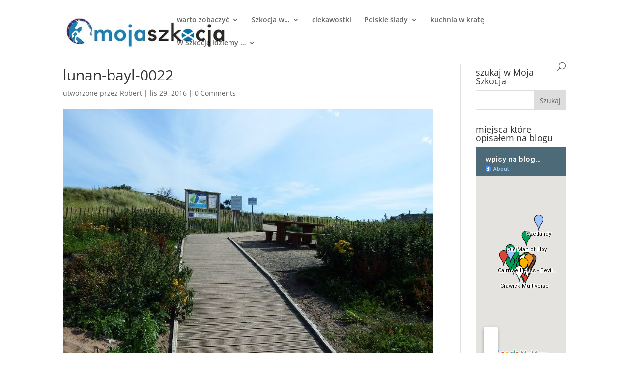

--- FILE ---
content_type: text/html; charset=utf-8
request_url: https://www.google.com/maps/d/embed?mid=1-rw-7huMbsBEbyht06Wt1wv0Rcg
body_size: 16597
content:
<!DOCTYPE html><html itemscope itemtype="http://schema.org/WebSite"><head><script nonce="YjOQKbtkCLN0br2DRy86kw">window['ppConfig'] = {productName: '06194a8f37177242d55a18e38c5a91c6', deleteIsEnforced:  false , sealIsEnforced:  false , heartbeatRate:  0.5 , periodicReportingRateMillis:  60000.0 , disableAllReporting:  false };(function(){'use strict';function k(a){var b=0;return function(){return b<a.length?{done:!1,value:a[b++]}:{done:!0}}}function l(a){var b=typeof Symbol!="undefined"&&Symbol.iterator&&a[Symbol.iterator];if(b)return b.call(a);if(typeof a.length=="number")return{next:k(a)};throw Error(String(a)+" is not an iterable or ArrayLike");}var m=typeof Object.defineProperties=="function"?Object.defineProperty:function(a,b,c){if(a==Array.prototype||a==Object.prototype)return a;a[b]=c.value;return a};
function n(a){a=["object"==typeof globalThis&&globalThis,a,"object"==typeof window&&window,"object"==typeof self&&self,"object"==typeof global&&global];for(var b=0;b<a.length;++b){var c=a[b];if(c&&c.Math==Math)return c}throw Error("Cannot find global object");}var p=n(this);function q(a,b){if(b)a:{var c=p;a=a.split(".");for(var d=0;d<a.length-1;d++){var e=a[d];if(!(e in c))break a;c=c[e]}a=a[a.length-1];d=c[a];b=b(d);b!=d&&b!=null&&m(c,a,{configurable:!0,writable:!0,value:b})}}
q("Object.is",function(a){return a?a:function(b,c){return b===c?b!==0||1/b===1/c:b!==b&&c!==c}});q("Array.prototype.includes",function(a){return a?a:function(b,c){var d=this;d instanceof String&&(d=String(d));var e=d.length;c=c||0;for(c<0&&(c=Math.max(c+e,0));c<e;c++){var f=d[c];if(f===b||Object.is(f,b))return!0}return!1}});
q("String.prototype.includes",function(a){return a?a:function(b,c){if(this==null)throw new TypeError("The 'this' value for String.prototype.includes must not be null or undefined");if(b instanceof RegExp)throw new TypeError("First argument to String.prototype.includes must not be a regular expression");return this.indexOf(b,c||0)!==-1}});function r(a,b,c){a("https://csp.withgoogle.com/csp/proto/"+encodeURIComponent(b),JSON.stringify(c))}function t(){var a;if((a=window.ppConfig)==null?0:a.disableAllReporting)return function(){};var b,c,d,e;return(e=(b=window)==null?void 0:(c=b.navigator)==null?void 0:(d=c.sendBeacon)==null?void 0:d.bind(navigator))!=null?e:u}function u(a,b){var c=new XMLHttpRequest;c.open("POST",a);c.send(b)}
function v(){var a=(w=Object.prototype)==null?void 0:w.__lookupGetter__("__proto__"),b=x,c=y;return function(){var d=a.call(this),e,f,g,h;r(c,b,{type:"ACCESS_GET",origin:(f=window.location.origin)!=null?f:"unknown",report:{className:(g=d==null?void 0:(e=d.constructor)==null?void 0:e.name)!=null?g:"unknown",stackTrace:(h=Error().stack)!=null?h:"unknown"}});return d}}
function z(){var a=(A=Object.prototype)==null?void 0:A.__lookupSetter__("__proto__"),b=x,c=y;return function(d){d=a.call(this,d);var e,f,g,h;r(c,b,{type:"ACCESS_SET",origin:(f=window.location.origin)!=null?f:"unknown",report:{className:(g=d==null?void 0:(e=d.constructor)==null?void 0:e.name)!=null?g:"unknown",stackTrace:(h=Error().stack)!=null?h:"unknown"}});return d}}function B(a,b){C(a.productName,b);setInterval(function(){C(a.productName,b)},a.periodicReportingRateMillis)}
var D="constructor __defineGetter__ __defineSetter__ hasOwnProperty __lookupGetter__ __lookupSetter__ isPrototypeOf propertyIsEnumerable toString valueOf __proto__ toLocaleString x_ngfn_x".split(" "),E=D.concat,F=navigator.userAgent.match(/Firefox\/([0-9]+)\./),G=(!F||F.length<2?0:Number(F[1])<75)?["toSource"]:[],H;if(G instanceof Array)H=G;else{for(var I=l(G),J,K=[];!(J=I.next()).done;)K.push(J.value);H=K}var L=E.call(D,H),M=[];
function C(a,b){for(var c=[],d=l(Object.getOwnPropertyNames(Object.prototype)),e=d.next();!e.done;e=d.next())e=e.value,L.includes(e)||M.includes(e)||c.push(e);e=Object.prototype;d=[];for(var f=0;f<c.length;f++){var g=c[f];d[f]={name:g,descriptor:Object.getOwnPropertyDescriptor(Object.prototype,g),type:typeof e[g]}}if(d.length!==0){c=l(d);for(e=c.next();!e.done;e=c.next())M.push(e.value.name);var h;r(b,a,{type:"SEAL",origin:(h=window.location.origin)!=null?h:"unknown",report:{blockers:d}})}};var N=Math.random(),O=t(),P=window.ppConfig;P&&(P.disableAllReporting||P.deleteIsEnforced&&P.sealIsEnforced||N<P.heartbeatRate&&r(O,P.productName,{origin:window.location.origin,type:"HEARTBEAT"}));var y=t(),Q=window.ppConfig;if(Q)if(Q.deleteIsEnforced)delete Object.prototype.__proto__;else if(!Q.disableAllReporting){var x=Q.productName;try{var w,A;Object.defineProperty(Object.prototype,"__proto__",{enumerable:!1,get:v(),set:z()})}catch(a){}}
(function(){var a=t(),b=window.ppConfig;b&&(b.sealIsEnforced?Object.seal(Object.prototype):b.disableAllReporting||(document.readyState!=="loading"?B(b,a):document.addEventListener("DOMContentLoaded",function(){B(b,a)})))})();}).call(this);
</script><title itemprop="name">wpisy na blogu Moja Szkocja - Google My Maps</title><meta name="robots" content="noindex,nofollow"/><meta http-equiv="X-UA-Compatible" content="IE=edge,chrome=1"><meta name="viewport" content="initial-scale=1.0,minimum-scale=1.0,maximum-scale=1.0,user-scalable=0,width=device-width"/><meta name="description" itemprop="description" content="wpisy na blogu Moja Szkocja"/><meta itemprop="url" content="https://www.google.com/maps/d/viewer?mid=1-rw-7huMbsBEbyht06Wt1wv0Rcg"/><meta itemprop="image" content="https://www.google.com/maps/d/thumbnail?mid=1-rw-7huMbsBEbyht06Wt1wv0Rcg"/><meta property="og:type" content="website"/><meta property="og:title" content="wpisy na blogu Moja Szkocja - Google My Maps"/><meta property="og:description" content="wpisy na blogu Moja Szkocja"/><meta property="og:url" content="https://www.google.com/maps/d/viewer?mid=1-rw-7huMbsBEbyht06Wt1wv0Rcg"/><meta property="og:image" content="https://www.google.com/maps/d/thumbnail?mid=1-rw-7huMbsBEbyht06Wt1wv0Rcg"/><meta property="og:site_name" content="Google My Maps"/><meta name="twitter:card" content="summary_large_image"/><meta name="twitter:title" content="wpisy na blogu Moja Szkocja - Google My Maps"/><meta name="twitter:description" content="wpisy na blogu Moja Szkocja"/><meta name="twitter:image:src" content="https://www.google.com/maps/d/thumbnail?mid=1-rw-7huMbsBEbyht06Wt1wv0Rcg"/><link rel="stylesheet" id="gmeviewer-styles" href="https://www.gstatic.com/mapspro/_/ss/k=mapspro.gmeviewer.ZPef100W6CI.L.W.O/am=AAAE/d=0/rs=ABjfnFU-qGe8BTkBR_LzMLwzNczeEtSkkw" nonce="EcmgaFQLXZ9dnxEAC1a0Ug"><link rel="stylesheet" href="https://fonts.googleapis.com/css?family=Roboto:300,400,500,700" nonce="EcmgaFQLXZ9dnxEAC1a0Ug"><link rel="shortcut icon" href="//www.gstatic.com/mapspro/images/favicon-001.ico"><link rel="canonical" href="https://www.google.com/mymaps/viewer?mid=1-rw-7huMbsBEbyht06Wt1wv0Rcg&amp;hl=en_US"></head><body jscontroller="O1VPAb" jsaction="click:cOuCgd;"><div class="c4YZDc HzV7m-b7CEbf SfQLQb-dIxMhd-bN97Pc-b3rLgd"><div class="jQhVs-haAclf"><div class="jQhVs-uMX1Ee-My5Dr-purZT-uDEFge"><div class="jQhVs-uMX1Ee-My5Dr-purZT-uDEFge-bN97Pc"><div class="jQhVs-uMX1Ee-My5Dr-purZT-uDEFge-Bz112c"></div><div class="jQhVs-uMX1Ee-My5Dr-purZT-uDEFge-fmcmS-haAclf"><div class="jQhVs-uMX1Ee-My5Dr-purZT-uDEFge-fmcmS">Open full screen to view more</div></div></div></div></div><div class="i4ewOd-haAclf"><div class="i4ewOd-UzWXSb" id="map-canvas"></div></div><div class="X3SwIb-haAclf NBDE7b-oxvKad"><div class="X3SwIb-i8xkGf"></div></div><div class="Te60Vd-ZMv3u dIxMhd-bN97Pc-b3rLgd"><div class="dIxMhd-bN97Pc-Tswv1b-Bz112c"></div><div class="dIxMhd-bN97Pc-b3rLgd-fmcmS">This map was created by a user. <a href="//support.google.com/mymaps/answer/3024454?hl=en&amp;amp;ref_topic=3188329" target="_blank">Learn how to create your own.</a></div><div class="dIxMhd-bN97Pc-b3rLgd-TvD9Pc" title="Close"></div></div><script nonce="YjOQKbtkCLN0br2DRy86kw">
  function _DumpException(e) {
    if (window.console) {
      window.console.error(e.stack);
    }
  }
  var _pageData = "[[1,null,null,null,null,null,null,null,null,null,\"at\",\"\",\"\",1769073325001,\"\",\"en_US\",false,[],\"https://www.google.com/maps/d/viewer?mid\\u003d1-rw-7huMbsBEbyht06Wt1wv0Rcg\",\"https://www.google.com/maps/d/embed?mid\\u003d1-rw-7huMbsBEbyht06Wt1wv0Rcg\\u0026ehbc\\u003d2E312F\",\"https://www.google.com/maps/d/edit?mid\\u003d1-rw-7huMbsBEbyht06Wt1wv0Rcg\",\"https://www.google.com/maps/d/thumbnail?mid\\u003d1-rw-7huMbsBEbyht06Wt1wv0Rcg\",null,null,true,\"https://www.google.com/maps/d/print?mid\\u003d1-rw-7huMbsBEbyht06Wt1wv0Rcg\",\"https://www.google.com/maps/d/pdf?mid\\u003d1-rw-7huMbsBEbyht06Wt1wv0Rcg\",\"https://www.google.com/maps/d/viewer?mid\\u003d1-rw-7huMbsBEbyht06Wt1wv0Rcg\",null,false,\"/maps/d\",\"maps/sharing\",\"//www.google.com/intl/en_US/help/terms_maps.html\",true,\"https://docs.google.com/picker\",null,false,null,[[[\"//www.gstatic.com/mapspro/images/google-my-maps-logo-regular-001.png\",143,25],[\"//www.gstatic.com/mapspro/images/google-my-maps-logo-regular-2x-001.png\",286,50]],[[\"//www.gstatic.com/mapspro/images/google-my-maps-logo-small-001.png\",113,20],[\"//www.gstatic.com/mapspro/images/google-my-maps-logo-small-2x-001.png\",226,40]]],1,\"https://www.gstatic.com/mapspro/_/js/k\\u003dmapspro.gmeviewer.en_US.knJKv4m5-eY.O/am\\u003dAAAE/d\\u003d0/rs\\u003dABjfnFWJ7eYXBrZ1WlLyBY6MwF9-imcrgg/m\\u003dgmeviewer_base\",null,null,true,null,\"US\",null,null,null,null,null,null,true],[\"mf.map\",\"1-rw-7huMbsBEbyht06Wt1wv0Rcg\",\"wpisy na blogu Moja Szkocja\",null,[-7.4494811,60.3215085,-1.2524414,55.1864995],[-7.4494811,60.3215085,-1.2524414,55.1864995],[[null,\"zJyPz4a_-UyY.knGg8u5vCJps\",\"wpisy na blogu Moja Szkocja \",\"\",[[[\"https://mt.googleapis.com/vt/icon/name\\u003dicons/onion/1493-wht-blank_maps-4x.png\\u0026filter\\u003dff009D57\"],null,1,1,[[null,[56.8858,-3.413599999999974]],\"0\",null,\"zJyPz4a_-UyY.knGg8u5vCJps\",[56.8858,-3.413599999999974],[0,-32],\"KNGG8U5VCJPS11F553347F20FBC7\"],[[\"Cairnwell Pass - Devil’s Elbow\"]]],[[\"https://mt.googleapis.com/vt/icon/name\\u003dicons/onion/1493-wht-blank_maps-4x.png\\u0026filter\\u003dff009D57\"],null,1,1,[[null,[56.6679,-4.9868000000000166]],\"0\",null,\"zJyPz4a_-UyY.knGg8u5vCJps\",[56.6679,-4.9868000000000166],[0,-32],\"KNGG8U5VCJPS11F55F5D09393DE7\"],[[\"Glen Coe\"]]],[[\"https://mt.googleapis.com/vt/icon/name\\u003dicons/onion/1493-wht-blank_maps-4x.png\\u0026filter\\u003dff009D57\"],null,1,1,[[null,[55.3794,-3.93259999999998]],\"0\",null,\"zJyPz4a_-UyY.knGg8u5vCJps\",[55.3794,-3.93259999999998],[0,-32],\"KNGG8U5VCJPS11F5F5BB0A68AA44\"],[[\"Crawick Multiverse\"]]],[[\"https://mt.googleapis.com/vt/icon/name\\u003dicons/onion/1493-wht-blank_maps-4x.png\\u0026filter\\u003dff009D57\"],null,1,1,[[null,[57.2216,-5.47320000000002]],\"0\",null,\"zJyPz4a_-UyY.knGg8u5vCJps\",[57.2216,-5.47320000000002],[0,-32],\"KNGG8U5VCJPS11F61DD252E30695\"],[[\"Mam Ratagan\"]]],[[\"https://mt.googleapis.com/vt/icon/name\\u003dicons/onion/1493-wht-blank_maps-4x.png\\u0026filter\\u003dff009D57\"],null,1,1,[[null,[57.6285853,-6.289072]],\"0\",null,\"zJyPz4a_-UyY.knGg8u5vCJps\",[57.6285853,-6.289072],[0,-32],\"KNGG8U5VCJPS11F620B3F6F0EE9A\"],[[\"Quiraing\"]]],[[\"https://mt.googleapis.com/vt/icon/name\\u003dicons/onion/1493-wht-blank_maps-4x.png\\u0026filter\\u003dff009D57\"],null,1,1,[[null,[56.8664282,-3.2169342]],\"0\",null,\"zJyPz4a_-UyY.knGg8u5vCJps\",[56.8664282,-3.2169342],[0,-32],\"KNGG8U5VCJPS11F6361FC0F6649A\"],[[\"Corrie Fee\"]]],[[\"https://mt.googleapis.com/vt/icon/name\\u003dicons/onion/1493-wht-blank_maps-4x.png\\u0026filter\\u003dff009D57\"],null,1,1,[[null,[56.1543465,-5.720272100000001]],\"0\",null,\"zJyPz4a_-UyY.knGg8u5vCJps\",[56.1543465,-5.720272100000001],[0,-32],\"KNGG8U5VCJPS11F63CAFC8516FB4\"],[[\"Wir wodny – Corryvreckan\"]]],[[\"https://mt.googleapis.com/vt/icon/name\\u003dicons/onion/1493-wht-blank_maps-4x.png\\u0026filter\\u003dff009D57\"],null,1,1,[[null,[56.4319397,-6.3401413]],\"0\",null,\"zJyPz4a_-UyY.knGg8u5vCJps\",[56.4319397,-6.3401413],[0,-32],\"KNGG8U5VCJPS11F64792A4361A19\"],[[\"Grota Fingala\"]]],[[\"https://mt.googleapis.com/vt/icon/name\\u003dicons/onion/1493-wht-blank_maps-4x.png\\u0026filter\\u003dff009D57\"],null,1,1,[[null,[58.8861336,-3.4302878]],\"0\",null,\"zJyPz4a_-UyY.knGg8u5vCJps\",[58.8861336,-3.4302878],[0,-32],\"KNGG8U5VCJPS11F6496A70BE497C\"],[[\"Old Man of Hoy\"]]],[[\"https://mt.googleapis.com/vt/icon/name\\u003dicons/onion/1493-wht-blank_maps-4x.png\\u0026filter\\u003dff62AF44\"],null,1,1,[[null,[56.7089344,-3.7602425]],\"0\",null,\"zJyPz4a_-UyY.knGg8u5vCJps\",[56.7089344,-3.7602425],[0,-32],\"KNGG8U5VCJPS11F63EF3876C28CC\"],[[\"Enchanted Forest\"]]],[[\"https://mt.googleapis.com/vt/icon/name\\u003dicons/onion/1493-wht-blank_maps-4x.png\\u0026filter\\u003dff009D57\"],null,1,1,[[null,[56.0319,-4.41820000000007]],\"0\",null,\"zJyPz4a_-UyY.knGg8u5vCJps\",[56.0319,-4.41820000000007],[0,-32],\"13EE90301180F73D\"],[[\"Finnich Glen\"]]],[[\"https://mt.googleapis.com/vt/icon/name\\u003dicons/onion/1493-wht-blank_maps-4x.png\\u0026filter\\u003dff009D57\"],null,1,1,[[null,[56.670282900000004,-3.222084]],\"0\",null,\"zJyPz4a_-UyY.knGg8u5vCJps\",[56.6702829,-3.222084],[0,-32],\"1DB561B425A14C02\"],[[\"wodospad Reekie Linn\"]]],[[\"https://mt.googleapis.com/vt/icon/name\\u003dicons/onion/1493-wht-blank_maps-4x.png\\u0026filter\\u003dff009D57\"],null,1,1,[[null,[56.5981177,-4.0510261]],\"0\",null,\"zJyPz4a_-UyY.knGg8u5vCJps\",[56.5981177,-4.0510261],[0,-32],\"1DE385A7AEA73AC3\"],[[\"Cis z Fortingall – najstarsze drzewo Szkocji\"]]],[[\"https://mt.googleapis.com/vt/icon/name\\u003dicons/onion/1493-wht-blank_maps-4x.png\\u0026filter\\u003dff009D57\"],null,1,1,[[null,[56.532881,-3.364424999999983]],\"0\",null,\"zJyPz4a_-UyY.knGg8u5vCJps\",[56.532881,-3.364424999999983],[0,-32],\"2564B952970FD1D2\"],[[\"Meikleour Beech Hedge – największy żywopłot w Szkocji\"]]],[[\"https://mt.googleapis.com/vt/icon/name\\u003dicons/onion/1493-wht-blank_maps-4x.png\\u0026filter\\u003dffF4EB37\"],null,1,1,[[null,[56.6549999,-2.5067282]],\"0\",null,\"zJyPz4a_-UyY.knGg8u5vCJps\",[56.6549999,-2.5067282],[0,-32],\"1929298207CA58BB\"],[[\"plaża Lunan Bay i ruiny Red Castle\"]]],[[\"https://mt.googleapis.com/vt/icon/name\\u003dicons/onion/1493-wht-blank_maps-4x.png\\u0026filter\\u003dff7C3592\"],null,1,1,[[null,[56.2889414,-2.7427197]],\"0\",null,\"zJyPz4a_-UyY.knGg8u5vCJps\",[56.2889414,-2.7427197],[0,-32],\"19292258DA61177D\"],[[\"Dunino Den – strumień wiedźm\"]]],[[\"https://mt.googleapis.com/vt/icon/name\\u003dicons/onion/1493-wht-blank_maps-4x.png\\u0026filter\\u003dff7C3592\"],null,1,1,[[null,[56.3088,-3.6081000000000363]],\"0\",null,\"zJyPz4a_-UyY.knGg8u5vCJps\",[56.3088,-3.608100000000036],[0,-32],\"19292C2DB5A04DD1\"],[[\"historia Maggie Wall\"]]],[[\"https://mt.googleapis.com/vt/icon/name\\u003dicons/onion/1493-wht-blank_maps-4x.png\\u0026filter\\u003dffDB4436\"],null,1,1,[[null,[56.0031,-3.8405999999999945]],\"0\",null,\"zJyPz4a_-UyY.knGg8u5vCJps\",[56.0031,-3.8405999999999945],[0,-32],\"KNGG8U5VCJPS11F5EA6A42EA40C7\"],[[\"Falkirk Wheel\"]]],[[\"https://mt.googleapis.com/vt/icon/name\\u003dicons/onion/1493-wht-blank_maps-4x.png\\u0026filter\\u003dffDB4436\"],null,1,1,[[null,[56.016,-3.7540000000000195]],\"0\",null,\"zJyPz4a_-UyY.knGg8u5vCJps\",[56.016,-3.7540000000000195],[0,-32],\"KNGG8U5VCJPS11F5F08B4A5AE22F\"],[[\"The Kelpies\"]]],[[\"https://mt.googleapis.com/vt/icon/name\\u003dicons/onion/1493-wht-blank_maps-4x.png\\u0026filter\\u003dffDB4436\"],null,1,1,[[null,[55.1864995,-3.5977317999999996]],\"0\",null,\"zJyPz4a_-UyY.knGg8u5vCJps\",[55.1864995,-3.5977317999999996],[0,-32],\"KNGG8U5VCJPS11F5FAA1737CED3A\"],[[\"Ae \"]]],[[\"https://mt.googleapis.com/vt/icon/name\\u003dicons/onion/1493-wht-blank_maps-4x.png\\u0026filter\\u003dffDB4436\"],null,1,1,[[null,[55.9485751,-3.1997681000000004]],\"0\",null,\"zJyPz4a_-UyY.knGg8u5vCJps\",[55.9485751,-3.1997681000000004],[0,-32],\"KNGG8U5VCJPS11F6308622F1F32C\"],[[\"Street View po zamku w Edynburgu\"]]],[[\"https://mt.googleapis.com/vt/icon/name\\u003dicons/onion/1493-wht-blank_maps-4x.png\\u0026filter\\u003dffDB4436\"],null,1,1,[[null,[57.0252945,-7.4494811]],\"0\",null,\"zJyPz4a_-UyY.knGg8u5vCJps\",[57.0252945,-7.4494811],[0,-32],\"KNGG8U5VCJPS11F645363538AE8B\"],[[\"Port lotniczy Barra\"]]],[[\"https://mt.googleapis.com/vt/icon/name\\u003dicons/onion/1493-wht-blank_maps-4x.png\\u0026filter\\u003dffDB4436\"],null,1,1,[[null,[56.5102597,-2.5302887]],\"0\",null,\"zJyPz4a_-UyY.knGg8u5vCJps\",[56.5102597,-2.5302887],[0,-32],\"KNGG8U5VCJPS11F64C7182C2FBE4\"],[[\"latarnia Bell Rock\"]]],[[\"https://mt.googleapis.com/vt/icon/name\\u003dicons/onion/1493-wht-blank_maps-4x.png\\u0026filter\\u003dffDB4436\"],null,1,1,[[null,[55.9996769,-3.3879948]],\"0\",null,\"zJyPz4a_-UyY.knGg8u5vCJps\",[55.9996769,-3.3879948],[0,-32],\"KNGG8U5VCJPS11F6521EE14AB757\"],[[\"Forth Bridge\"]]],[[\"https://mt.googleapis.com/vt/icon/name\\u003dicons/onion/1493-wht-blank_maps-4x.png\\u0026filter\\u003dff9FC3FF\"],null,1,1,[[null,[57.39466420000001,-6.2484741]],\"0\",null,\"zJyPz4a_-UyY.knGg8u5vCJps\",[57.39466420000001,-6.2484741],[0,-32],\"KNGG8U5VCJPS11F64FD57A1F4C72\"],[[\"Skye\"]]],[[\"https://mt.googleapis.com/vt/icon/name\\u003dicons/onion/1493-wht-blank_maps-4x.png\\u0026filter\\u003dff9FC3FF\"],null,1,1,[[null,[60.3215085,-1.2524414]],\"0\",null,\"zJyPz4a_-UyY.knGg8u5vCJps\",[60.3215085,-1.2524414],[0,-32],\"KNGG8U5VCJPS11F619E56E7FDE39\"],[[\"Szetlandy \"]]],[[\"https://mt.googleapis.com/vt/icon/name\\u003dicons/onion/1493-wht-blank_maps-4x.png\\u0026filter\\u003dffFFFFFF\"],null,1,1,[[null,[55.7128005,-3.215754]],\"0\",null,\"zJyPz4a_-UyY.knGg8u5vCJps\",[55.7128005,-3.215754],[0,0],\"KNGG8U5VCJPS11F5FF8FC27C5ED8\"],[[\"Wielka Polska Mapa Szkocji\"]]],[[\"https://mt.googleapis.com/vt/icon/name\\u003dicons/onion/1493-wht-blank_maps-4x.png\\u0026filter\\u003dffFFFFFF\"],null,1,1,[[null,[56.01425,-3.702694444444433]],\"0\",null,\"zJyPz4a_-UyY.knGg8u5vCJps\",[56.01425,-3.702694444444433],[0,0],\"KNGG8U5VCJPS11F6231CABCA8A06\"],[[\"pomnik lotników w Grangemouth\"]]],[[\"https://mt.googleapis.com/vt/icon/name\\u003dicons/onion/1493-wht-blank_maps-4x.png\\u0026filter\\u003dffFFFFFF\"],null,1,1,[[null,[55.4999703,-4.6183695]],\"0\",null,\"zJyPz4a_-UyY.knGg8u5vCJps\",[55.4999703,-4.6183695],[0,0],\"KNGG8U5VCJPS11F626516CD386D3\"],[[\"Pomnik Polskiej Marynarki Wojennej \"]]],[[\"https://mt.googleapis.com/vt/icon/name\\u003dicons/onion/1493-wht-blank_maps-4x.png\\u0026filter\\u003dffFFFFFF\"],null,1,1,[[null,[56.1964029,-2.9919505]],\"0\",null,\"zJyPz4a_-UyY.knGg8u5vCJps\",[56.1964029,-2.9919505],[0,0],\"KNGG8U5VCJPS11F62A43DACF9216\"],[[\"Pomniki upamiętniające 1 Samodzielną Brygadą Spadochronową\"]]],[[\"https://mt.googleapis.com/vt/icon/name\\u003dicons/onion/1493-wht-blank_maps-4x.png\\u0026filter\\u003dffFFFFFF\"],null,1,1,[[null,[56.6496918,-2.8871298000000003]],\"0\",null,\"zJyPz4a_-UyY.knGg8u5vCJps\",[56.6496918,-2.8871298],[0,-32],\"1B03C09A519A0EDC\"],[[\"Tablice pamiątkowe w Forfar\"]]],[[\"https://mt.googleapis.com/vt/icon/name\\u003dicons/onion/1493-wht-blank_maps-4x.png\\u0026filter\\u003dffFFFFFF\"],null,1,1,[[null,[56.5528364,-3.1414461]],\"0\",null,\"zJyPz4a_-UyY.knGg8u5vCJps\",[56.5528364,-3.1414461],[0,-32],\"1DE3899EFAEC576E\"],[[\"The Polish Priests Cross\"]]],[[\"https://mt.googleapis.com/vt/icon/name\\u003dicons/onion/1493-wht-blank_maps-4x.png\\u0026filter\\u003dffFFFFFF\"],null,1,1,[[null,[56.62409550000001,-3.8969035]],\"0\",null,\"zJyPz4a_-UyY.knGg8u5vCJps\",[56.6240955,-3.8969035],[0,-32],\"256421103ED0860A\"],[[\"pomnik na terenie zamku Menzies\"]]],[[\"https://mt.googleapis.com/vt/icon/name\\u003dicons/onion/1493-wht-blank_maps-4x.png\\u0026filter\\u003dff795046\"],null,1,1,[[null,[56.7067053,-2.4732059]],\"0\",null,\"zJyPz4a_-UyY.knGg8u5vCJps\",[56.7067053,-2.4732059],[0,0],\"KNGG8U5VCJPS11F62D94C2FAF429\"],[[\"Bamse – Norweski bohater\"]]],[[\"https://mt.googleapis.com/vt/icon/name\\u003dicons/onion/1493-wht-blank_maps-4x.png\\u0026filter\\u003dff795046\"],null,1,1,[[null,[56.3395067,-2.7960312]],\"0\",null,\"zJyPz4a_-UyY.knGg8u5vCJps\",[56.3395067,-2.7960312],[0,-32],\"1DB55DC3CE92531E\"],[[\"Hamish McHamish – niezwykły kot\"]]],[[\"https://mt.googleapis.com/vt/icon/name\\u003dicons/onion/1493-wht-blank_maps-4x.png\\u0026filter\\u003dff000000\"],null,1,1,[[null,[56.6202363,-3.0029798]],\"0\",null,\"zJyPz4a_-UyY.knGg8u5vCJps\",[56.6202363,-3.0029798],[0,0],\"KNGG8U5VCJPS11F6509ACBD94991\"],[[\"zamek Glamis\"]]],[[\"https://mt.googleapis.com/vt/icon/name\\u003dicons/onion/1493-wht-blank_maps-4x.png\\u0026filter\\u003dffF8971B\"],null,1,1,[[null,[56.7255141,-2.9896545]],\"0\",null,\"zJyPz4a_-UyY.knGg8u5vCJps\",[56.7255141,-2.9896545],[0,0],\"134F3C64756BAC81\"],[[\"ogrody zamku Cortachy\"]]],[[\"https://mt.googleapis.com/vt/icon/name\\u003dicons/onion/1493-wht-blank_maps-4x.png\\u0026filter\\u003dffF4B400\"],null,1,1,[[null,[56.340699,-3.870859]],\"0\",null,\"zJyPz4a_-UyY.knGg8u5vCJps\",[56.340699,-3.870859],[0,-32],\"199052E0F2706332\"],[[\"ogrody Drummond Castle\"]]]],null,null,true,null,null,null,null,[[\"zJyPz4a_-UyY.knGg8u5vCJps\",1,null,null,null,\"https://www.google.com/maps/d/kml?mid\\u003d1-rw-7huMbsBEbyht06Wt1wv0Rcg\\u0026resourcekey\\u0026lid\\u003dzJyPz4a_-UyY.knGg8u5vCJps\",null,null,null,null,null,2,null,[[[\"KNGG8U5VCJPS11F553347F20FBC7\",[[[56.8858,-3.413599999999974]]],null,null,0,[[\"nazwa\",[\"Cairnwell Pass - Devil’s Elbow\"],1],[\"opis\",[\"Cairnwell Pass to przełęcz górska w Glen Shee   opis na stronie - http://www.mojaszkocja.com/cairnwell-pass/\"],1],[[null,\"https://lh3.googleusercontent.com/umsh/AN6v0v4RsQnGbXVUaIYABF6R6LdOyHxnH6vcLZZaOurzB0Qs_LFYUVooMoTAlyyuEKq0MRm1q0vz3blPY6F0hnnDmHu1t4eJAigKD01PnpoltQQdI3WyOy1R4F1e0_3260__GGp85exYZGw4rX3xiDT2vJ_Y2cg-1sMZi2k\"],[null,\"https://lh3.googleusercontent.com/umsh/AN6v0v4Lj4t4PvekKfQqUFisgPnDNnvdLcl3U7nDgj1Ob_ZrzDxDBwOUKrco3hU7oZ_TTfshYzgFqT71AlynK92pPH5cXd6UfVkPjhuPTOxJ2h7yaI5TrBW1z8OI-joJEWlEJhdIK1utge7hloVApEEYAFPIOltMouUCBG2bhqqv\"]]],[1,[\"Cairnwell Pass - Devil’s Elbow\"]],0],[\"KNGG8U5VCJPS11F55F5D09393DE7\",[[[56.6679,-4.9868000000000166]]],null,null,0,[[\"nazwa\",[\"Glen Coe\"],1],[\"opis\",[\"Glen Coe - Trzy siostry i słynna scena z filmu Skyfall    pełny wpis na stronie - http://www.mojaszkocja.com/glen-coe/\"],1],[[null,\"https://lh3.googleusercontent.com/umsh/AN6v0v4TYRYfo7yBdaPoZuhRBWoE8clS-pR7LQcYWOEcyanB3UNaXpycJX-cjaiApljur1F64A-Z20iOz4XR0slbRjkJu9EVpMoO1YOD9KHZQDvhvA-USHo9PDzxlRDInQsPdFOUKtpRfrMmoXIYoPa0\"],[null,\"https://lh3.googleusercontent.com/umsh/AN6v0v58d545uBd8v88EEW3K1aUZ-jQHKp3Jn1AQcyu4Qzq0kiB405BZAQo65anKtCphysIpMK5CkL7tFEE02rOHzKcXVkdehJOSmFOHHfYjtJ9Nga6l8HNBj0_GLmulVL3a7lum7d8EdQeW3gFDM-Yni2Z9l4IBlC2gMA\"]]],[1,[\"Glen Coe\"]],1],[\"KNGG8U5VCJPS11F5F5BB0A68AA44\",[[[55.3794,-3.93259999999998]]],null,null,0,[[\"nazwa\",[\"Crawick Multiverse\"],1],[\"opis\",[\"Crawick Multiverse to najmłodsze w Szkocji kamienne kegi.  http://www.mojaszkocja.com/crawick-multiverse-wspolczesne-kamienne-kregi/\"],1],[[null,\"https://lh3.googleusercontent.com/umsh/AN6v0v6zcMoWKyWA3OXPKD2vKlVV_Ibkptn4RR6SV6aNwmO7xTfjBOW1NndD_zwUJNToCOExJX0H6UFZRmCffi8DvDB0fLyfCQQoyq-IIp8Cd4H-zzE-x04oK7Txx7HIdQL5oAmRRjCGv2A5ndXVQO6bTg\"],[null,\"https://lh3.googleusercontent.com/umsh/AN6v0v4bzFPEa9E3xm57nnkjxXiQwYRM4Rlw2BY_Mx3rE4celcWofIgVBiASYciyO-AzV3nX9Y7EyFPy_csawrUpvGeW7sbqaq6b39FC4O-itCa-aCf8uqe4lRv8chawiSG9afQ9CxnC_vtcIvgjjwkGzfZ_q7KaMXUC98wpXsQaTw\"]]],[1,[\"Crawick Multiverse\"]],2],[\"KNGG8U5VCJPS11F61DD252E30695\",[[[57.2216,-5.47320000000002]]],null,null,0,[[\"nazwa\",[\"Mam Ratagan\"],1],[\"opis\",[\"Mam Ratagan - to widok po prostu musisz zobaczyć...  http://www.mojaszkocja.com/mam-ratagan/\"],1],[[null,\"https://lh3.googleusercontent.com/umsh/AN6v0v5x8UDjKCoG7PQUjGHNWtaM15pnlEWeecktEn9TPehEhBrOtpQ6TpdRUVSd6zMEuw5BpAHX4qcQ9E1186LocmqttckvpAVn7yJwnLKfhuh21oF4hsB9GXy7H5-vycTbVp13EmkyVnBVaCcn1rhR8pRPINc\"]]],[1,[\"Mam Ratagan\"]],3],[\"KNGG8U5VCJPS11F620B3F6F0EE9A\",[[[57.6285853,-6.289072]]],null,null,0,[[\"nazwa\",[\"Quiraing\"],1],[\"opis\",[\"Quiraing - widok jaki zapamiętasz do końca życia...   http://www.mojaszkocja.com/quiraing-wyspa-skye/\"],1],[[null,\"https://lh3.googleusercontent.com/umsh/AN6v0v6i51dIfRXQKuc0upBmah8TKJH07XOOe5BtW8A3sWFEOtdPyxVQ9Ys1gsnilyewRzslkIO-NyIaOjVS6vHRNBQHxeSVIyB-SiATsXifhcSXebPO__vbVRySOg5BXk7W8_SARL77NE1TuLjD4TVGEKywVk1UQ0G7rN4\"]]],[1,[\"Quiraing\"]],4],[\"KNGG8U5VCJPS11F6361FC0F6649A\",[[[56.8664282,-3.2169342]]],null,null,0,[[\"nazwa\",[\"Corrie Fee\"],1],[\"opis\",[\"Corrie Fee i cały Glen Doll jest świetnym miejscem na niedzielny leniwy spacer - ale równocześnie to doskonałe miejsce do startu w dłuższe i trudniejsze trasy w góry. http://www.mojaszkocja.com/spacer-do-corrie-fee/\"],1]],[1,[\"Corrie Fee\"]],5],[\"KNGG8U5VCJPS11F63CAFC8516FB4\",[[[56.1543465,-5.720272100000001]]],null,null,0,[[\"nazwa\",[\"Wir wodny – Corryvreckan\"],1],[\"opis\",[\"http://www.mojaszkocja.com/wir-wodny-corryvreckan/ \"],1],[[null,\"https://lh3.googleusercontent.com/umsh/AN6v0v7vdIg5DlShssAiy_R5NZfAICr1qCyMO4rBLY123paxVu0hUW6A8BHpkz0l-xhtIQtUqT52BAdjAUkIPmMVetdCYyx2r359Sy7E5d95SwTN0klTVOt1EJ0sXm37gqUIkkrA3t0DCv_ualmYc1uwPUe1t0R7dlQil_saD089AGt-msI2Jlsw0N1KdUnZFDGxPA\"]]],[1,[\"Wir wodny – Corryvreckan\"]],6],[\"KNGG8U5VCJPS11F64792A4361A19\",[[[56.4319397,-6.3401413]]],null,null,0,[[\"nazwa\",[\"Grota Fingala\"],1],[\"opis\",[\"Nadmorska jaskinia na małej, niezamieszkałej wyspie Staffa w archipelagu Hebrydy Wewnętrzne, niedaleko wyspy Mull http://www.mojaszkocja.com/grota-fingala/\"],1],[[null,\"https://lh3.googleusercontent.com/umsh/AN6v0v7wuv41wWHLd0ZQk8Gqp9INTBv0yaP65S1ZgmVdDSBu9AoTetCiLCkIK0Myk5auNb7TeNLCrsgQELYJzCmGzeexMzEaPYiS1Qs9YVtCiDRydS7ZErHpiAs4hvsKsabZmadyVc4FTd_nALKtpkElnKVKTTCg0kbcZGrzJdB4v-UEQlaHQUzQ3lDrViTM2Q\"]]],[1,[\"Grota Fingala\"]],7],[\"KNGG8U5VCJPS11F6496A70BE497C\",[[[58.8861336,-3.4302878]]],null,null,0,[[\"nazwa\",[\"Old Man of Hoy\"],1],[\"opis\",[\"Old Man of Hoy to skalna kolumna o wysokości 137 metrów, znajdująca się na klifach wyspy Hoy, w archipelagu Orkadów.    http://www.mojaszkocja.com/old-man-of-hoy/\"],1],[[null,\"https://lh3.googleusercontent.com/umsh/AN6v0v5ARjc4QR_mRDfM140Fj0IhP08Ni4v0wIaFHFRF9onLWkX07xxs89ACzLggsVuZd2bLykKsEdi-5ribjkXFR2YZNkjo27FOhB7Fq-kNxuuTIYkRMZ9cdGy4P7WXZ3f0eIKaiwAGFXYsNHPrRsY6iHNezqB2RRk8ZpQee4WX1f1aH_g\"]]],[1,[\"Old Man of Hoy\"]],8],[\"KNGG8U5VCJPS11F63EF3876C28CC\",[[[56.7089344,-3.7602425]]],null,null,1,[[\"nazwa\",[\"Enchanted Forest\"],1],[\"opis\",[\"Enchanted Forest - to niezwykłe widowisko Światło i Dźwięk. odbywa się co roku na jesień http://www.mojaszkocja.com/enchanted-forest/\"],1]],[1,[\"Enchanted Forest\"]],9],[\"13EE90301180F73D\",[[[56.0319,-4.41820000000007]]],null,null,2,[[\"nazwa\",[\"Finnich Glen\"],1],[\"opis\",[\"niezwykłe, magiczne miejsce  http://www.mojaszkocja.com/finnich-glen/\"],1],[[null,\"https://lh3.googleusercontent.com/umsh/AN6v0v4FLUBPI2D0ISiC9JmN0_6PmRkIv8eK4UHhLZst1mX7v5NrsBAea6meNri2aFOmeXg4Iq7h1lbwFDI4-U7MIyc8F8TeERuY5-YFToT-M272su4_t_LEJDoOAwkm9-hUQn4fvCP2N1Dtol9CcTmoxcKJfkF0JbvsCA\"]]],[1,[\"Finnich Glen\"]],10],[\"1DB561B425A14C02\",[[[56.6702829,-3.222084]]],null,null,2,[[\"nazwa\",[\"wodospad Reekie Linn\"],1],[\"opis\",[\"niezwykły choć mało popularny wodospad http://www.mojaszkocja.com/wodospad-reekie-linn/\"],1],[[null,\"https://mymaps.usercontent.google.com/hostedimage/m/*/[base64]?fife\"]]],[1,[\"wodospad Reekie Linn\"]],11],[\"1DE385A7AEA73AC3\",[[[56.5981177,-4.0510261]]],null,null,2,[[\"nazwa\",[\"Cis z Fortingall – najstarsze drzewo Szkocji\"],1],[\"opis\",[\"Cis z Fortingall to najstarsze drzewo w Szkocji - jedno z najstarszych w Europie  rośnie w pięknej wsi w samym sercu Szkockich gór   http://www.mojaszkocja.com/cis-z-fortingall/\"],1],[[null,\"https://mymaps.usercontent.google.com/hostedimage/m/*/[base64]?fife\"]]],[1,[\"Cis z Fortingall – najstarsze drzewo Szkocji\"]],12],[\"2564B952970FD1D2\",[[[56.532881,-3.364424999999983]]],null,null,2,[[\"nazwa\",[\"Meikleour Beech Hedge – największy żywopłot w Szkocji\"],1],[\"opis\",[\"https://www.mojaszkocja.com/meikleour-beech-hedge-najwiekszy-zywoplot-na-swiecie/ \"],1],[[null,\"https://mymaps.usercontent.google.com/hostedimage/m/*/[base64]?fife\"]]],[1,[\"Meikleour Beech Hedge – największy żywopłot w Szkocji\"]],13],[\"1929298207CA58BB\",[[[56.6549999,-2.5067282]]],null,null,3,[[\"nazwa\",[\"plaża Lunan Bay i ruiny Red Castle\"],1],[\"opis\",[\"spacer piękną piaszczystą plażą i odwiedziny malowniczych ruin zamku  http://www.mojaszkocja.com/plaza-lunan-bay-i-ruiny-red-castle/\"],1],[[null,\"https://mymaps.usercontent.google.com/hostedimage/m/*/[base64]?fife\"]]],[1,[\"plaża Lunan Bay i ruiny Red Castle\"]],14],[\"19292258DA61177D\",[[[56.2889414,-2.7427197]]],null,null,4,[[\"nazwa\",[\"Dunino Den – strumień wiedźm\"],1],[\"opis\",[\"Dunino Den - to dawne (i obecne) miejsce obrzędów celtyckich. Miejsce Mocy   http://www.mojaszkocja.com/dunino-den-strumien-wiedzm/\"],1],[[null,\"https://mymaps.usercontent.google.com/hostedimage/m/*/[base64]?fife\"]]],[1,[\"Dunino Den – strumień wiedźm\"]],15],[\"19292C2DB5A04DD1\",[[[56.3088,-3.608100000000036]]],null,null,4,[[\"nazwa\",[\"historia Maggie Wall\"],1],[\"opis\",[\"niezwykła historia pomnika poświęconego Maggie Wall - czarownicy spalonej na stosie... http://www.mojaszkocja.com/historia-maggie-wall/\"],1],[[null,\"https://mymaps.usercontent.google.com/hostedimage/m/*/[base64]?fife\"]]],[1,[\"historia Maggie Wall\"]],16],[\"KNGG8U5VCJPS11F5EA6A42EA40C7\",[[[56.0031,-3.8405999999999945]]],null,null,5,[[\"nazwa\",[\"Falkirk Wheel\"],1],[\"opis\",[\"Falkirk Wheel to jedyna tego typu śluza/obrotowa winda która potrafi równocześnie przenieść dwie barki rzeczne  na wysokość  28 metrów http://www.mojaszkocja.com/falkirk-wheel/\"],1],[[null,\"https://lh3.googleusercontent.com/umsh/AN6v0v7bmATlw66rfjZiCHFnlOGx34Kq7fjH0N9l9EsZk55hCg9YQyfWV4LVz-0ttYvsLZKEYJgUU0lfEBN9TIq0JS3lLXvabvf-7Wz-p8DINX-TqokHLyESewNTtl_GfcsYVFxxIimFy2vI9GcNS9alJPvBflrx06WQkQ\"],[null,\"https://lh3.googleusercontent.com/umsh/AN6v0v5k0o_0E_VYxGGow8Ks5VV3Fmt8TzlECQlC0caxpNTJHUBwMnJEpEvWRY6bwPsa-K231vV8AdJTms35-wqBNk-wWqq2ebAQe2j6Vkedf6UvJ9_jUtf6yax9JRnJ0D6JEmfA_wLsTIPivQpeZkIVZynxaNoDy8_TUoA\"]]],[1,[\"Falkirk Wheel\"]],17],[\"KNGG8U5VCJPS11F5F08B4A5AE22F\",[[[56.016,-3.7540000000000195]]],null,null,5,[[\"nazwa\",[\"The Kelpies\"],1],[\"opis\",[\"rzeźba - The Kelpies to  dwie 30 metrowe końskie głowy, każda waży bagatela – 300 ton - http://www.mojaszkocja.com/the-kelpies/\"],1],[[null,\"https://lh3.googleusercontent.com/umsh/AN6v0v7XaIvBGHbBqS5dNiXLMdTsFNP0nt462LeWlr_2eJnK8KhB_WmxEjskFiL8wreysSFZtPGj4G--0T8jps7rUWStHBBzMifSAmIMXPCOntvPP_VHkx2bn1VEoiUq_8ptV4LopyGlAtsX34SQjk_Vg2DDTg\"],[null,\"https://lh3.googleusercontent.com/umsh/AN6v0v5E92ZZq5xdFA1Q-wLGXtbWNklwFWEWhIzhLJJC4z-ap2S-x8rfZjaYMY6fr___fwjCixb2ef3G9ujVehsihjeTcrlWW2iq1z1lGhy9cYMuIVO0s27yeTLOy0iszA0LtXml6PSWISxIOwyrhdmZ6YQAHh0V7NbLJqRqQw\"]]],[1,[\"The Kelpies\"]],18],[\"KNGG8U5VCJPS11F5FAA1737CED3A\",[[[55.1864995,-3.5977317999999996]]],null,null,5,[[\"nazwa\",[\"Ae \"],1],[\"opis\",[\"Ae - tak brzmi najkrótsza nazwa miejscowości w Szkocji ... po prostu Ae....    http://www.mojaszkocja.com/ae/\"],1],[[null,\"https://lh3.googleusercontent.com/umsh/AN6v0v5IDPexyJEJsmCiWEcDKeslfxEFh4p_7B2j9tBwWF7D4yDRUbeQgb-zB1IDLaibAB8MxN7i499wUEdkw7E6lAlDVusNlriBFInQxwDWwNoEazu1AE2pIW_vM7E1ZbgZ5cApVscpypfTHwDOqXU\"],[null,\"https://lh3.googleusercontent.com/umsh/AN6v0v6W0aFeKg57TgY8h9Qs6nSRvtOwHH6riFtu_xj-T2i6V0rOHK9bH8SXQc5GxdEnIPfpK8puTShsUmP79bClhNNWbmrbQqmd4va5ZtFcwsybsEz3kD5DenWRsRQHSUswbKvme9zn7DZk4azMtn4tWy4MFINohV0\"]],null,[null,\"ChIJLQz3AXazYkgRE8_dukwWlYA\",false]],[1,[\"Ae \"]],19],[\"KNGG8U5VCJPS11F6308622F1F32C\",[[[55.9485751,-3.1997681000000004]]],null,null,5,[[\"nazwa\",[\"Street View po zamku w Edynburgu\"],1],[\"opis\",[\"dzięki funkcji Street View możemy wybrać się w wirtualną przechadzkę po zamku w Edynburgu http://www.mojaszkocja.com/street-view-po-zamku-w-edynburgu/\"],1]],[1,[\"Street View po zamku w Edynburgu\"]],20],[\"KNGG8U5VCJPS11F645363538AE8B\",[[[57.0252945,-7.4494811]]],null,null,5,[[\"nazwa\",[\"Port lotniczy Barra\"],1],[\"opis\",[\"Lotnisko na wyspie Barra jest jedynym na świecie, regularnie działającym lotniskiem pasażerskim, które znajduje się na … plaży http://www.mojaszkocja.com/barra-airport/\"],1],[[null,\"https://lh3.googleusercontent.com/umsh/AN6v0v7STWEruNpKnLPR92ZBCKVpJpBwfOSnQtW9shC1EqJ8XeDaAV8wlr8gFq0QPiTsIIpQ3yPhRCnvRYVlzsm20Qs2fL3M6pUHe1O6RM6t2bZ_o8wPTLZNcH7CvwFOd-izbrQLR3rwLdd4GfeY\"]],null,[null,\"ChIJexvZEEG_jEgRkqbV_PMJuy8\",false]],[1,[\"Port lotniczy Barra\"]],21],[\"KNGG8U5VCJPS11F64C7182C2FBE4\",[[[56.5102597,-2.5302887]]],null,null,5,[[\"nazwa\",[\"latarnia Bell Rock\"],1],[\"opis\",[\"Wyobraź sobie skałę na morzu Północnym około 15 kilometrów od Arbroath.\\nSkała ta jest pod powierzchnią morza (do 4,5 metra) przez 20 godzin na dobę   http://www.mojaszkocja.com/bell-rock-lighthouse/\"],1],[[null,\"https://lh3.googleusercontent.com/umsh/AN6v0v4EDtPjRkXjIMWBEQvgwPtLtGlgI9geqbKFF9vyfnixtWt6M3LA7q4iSbCkNpPorIWT9ufewD4CliJxwN5Du2EENjMYh-2582vwnPeuSNmhFEWFlD1xjFweTH7uSBOJCyovy1tynFDx3l2guLVd0How0pHbiCbpg80KPszGqRLy7mJO666RzQ\"]]],[1,[\"latarnia Bell Rock\"]],22],[\"KNGG8U5VCJPS11F6521EE14AB757\",[[[55.9996769,-3.3879948]]],null,null,5,[[\"nazwa\",[\"Forth Bridge\"],1],[\"opis\",[\"http://www.mojaszkocja.com/forth-bridge-2/\"],1],[[null,\"https://lh3.googleusercontent.com/umsh/[base64]\"]]],[1,[\"Forth Bridge\"]],23],[\"KNGG8U5VCJPS11F64FD57A1F4C72\",[[[57.39466420000001,-6.2484741]]],null,null,6,[[\"nazwa\",[\"Skye\"],1],[\"opis\",[\"relacja z naszej wycieczki po wyspie Skye http://www.mojaszkocja.com/skye/\"],1],[[null,\"https://lh3.googleusercontent.com/umsh/AN6v0v5kanXp0_eRQt8TqkZSYXYFljC5oEATD-Q16B7ao12vLIL81khKhg0tmJG8UEg54vLY83V4WfQfMb4lIlwfGFq39eg7gdRBEDvVddlvEESJaQEBTZR6O45MadArfxYP3RUNqlaSLUdEobvkyHPGyhmnJXN8_U4\"],[null,\"https://lh3.googleusercontent.com/umsh/AN6v0v6-xrgTOgQOQMihpJGXRCKb9jLvFGDMlMCGVw3we-oTAZk1PaNkRjZ1ByPxUH9Oi9xX3xdCHi_haa-gb5e3FtB04vn8J9544vikGzG2UQhAxbbrrjJr4AmReX76Sdlq0e-CL4MmKW_wbq8H_Gvr4tQsT9yZig\"]]],[1,[\"Skye\"]],24],[\"KNGG8U5VCJPS11F619E56E7FDE39\",[[[60.3215085,-1.2524414]]],null,null,6,[[\"nazwa\",[\"Szetlandy \"],1],[\"opis\",[\"Szetlandy - opis naszej wycieczki na Szetlandy  http://www.mojaszkocja.com/wypad-na-szetlandy/\"],1],[[null,\"https://lh3.googleusercontent.com/umsh/AN6v0v6rc4ovoDtWhsE_CsCQ1WC99hnKNQszzVyb7udCYAmJNPviW8J0G3Z2dHUJGzh6l2N1hySMG4O6WG24WOjRfOG-ndwF20Tex2vJObuKGLKPkpUB2fe4z_tgMmkECVoklYK7PrYUycXa6IIc61xnDb7PzC_2tw\"],[null,\"https://lh3.googleusercontent.com/umsh/AN6v0v7lUdyMOnuIZRi6vrt8zF2VRGSURZh3Hym1UKB7ILml2k0K5P_OYP_CCiCi_rcuG_ZXrt6sNqQvdXnDJkbWRjfQHGPCA44Tn5I_QO4IJAR_7TOykYhDLt2uSRMM2V9NvlnLXIRS-pZcGTelulfhVVyDB12hHg\"],[null,\"https://lh3.googleusercontent.com/umsh/AN6v0v7T4YxhyQfOOa3ahPor3HWbEo-eAl4ukbN_eIpmrXCM6ScddAQ-QNest7NXlna5SdbawpJYE1fxy3PHcEval5IjQeugQO3MRfBw6jv4YywZk8Ge37D1nfkXwGZZTbD3w27r0XdVgMLbnwP3D5rU8oYaWYdiTw\"]]],[1,[\"Szetlandy \"]],25],[\"KNGG8U5VCJPS11F5FF8FC27C5ED8\",[[[55.7128005,-3.215754]]],null,null,7,[[\"nazwa\",[\"Wielka Polska Mapa Szkocji\"],1],[\"opis\",[\"Niezwykłej wielkości (50×60 metrów) plastyczna mapa Szkocji zbudowana przez polaków... http://www.mojaszkocja.com/mapa-szkocji-gen-maczka/  http://www.mojaszkocja.com/wielka-mapa-szkocji-co-nowego-w-2015/\"],1],[[null,\"https://lh3.googleusercontent.com/umsh/AN6v0v7DVkWUdjvC0pv_zScMGxfdYoXxyJRiaIWGsyL7rR2tfqakNsVMvLdV2n4GzxQm8xLO6ZPwZsmTVVB71vTyAc7vaFeEYfp30ficZRoI0EpmFauPs2UcRM4ZEWzmg4QQCbKf3UJsqhBQVaj4EsHZ2HS0Aw3rt7I\"],[null,\"https://lh3.googleusercontent.com/umsh/AN6v0v4bZS2WyTVv0ojKTisVGqW6wLP9QDEonuhw1bg4LnbY96buydjSrRNEs2wpwRUpwhHE0i20vK4Bsxtv7bKN8Z5alaS8OhKJ1g6n9ryKDo1U3DjPYQl8ADbF6ADpCzYMTEi9Bndiizct2HRzdjRB2ikQD5910b9BcRM\"],[null,\"https://lh3.googleusercontent.com/umsh/AN6v0v6XZreDU_5X-99hB4fb0ALhOpGGtzntD0xgQINCi7nj2rvtt-2mG-pCx90gtnrhm5puiy6YoMc5OPtdr9R7XjaXHWkLoqbV1T2xWfwN1TdW-CJDSRnaNO1C8KAxiroh6xqqtgz9RMe7R059oXrkaUvSuOEuLrHBYJbxM7GZPsWkjeKE_Cg\"]]],[1,[\"Wielka Polska Mapa Szkocji\"]],26],[\"KNGG8U5VCJPS11F6231CABCA8A06\",[[[56.01425,-3.702694444444433]]],null,null,7,[[\"nazwa\",[\"pomnik lotników w Grangemouth\"],1],[\"opis\",[\"replika samolotu Mk1 Supermarine Spitfire o numerze bocznym X4859 na jakim latał w trakcie swego szkolenia w 58 Operational Training Unit – Eugeniusz Łukomski.  http://www.mojaszkocja.com/pomnik-poleglym-lotnikom-w-grangemouth/\"],1],[[null,\"https://lh3.googleusercontent.com/umsh/AN6v0v6E7syK5P5KOk-LCGX07GN0o5Jb5rnNfHTY1YaQVTIl3_jE9IcC7GxAoTdvgY1rnsDGoxFktNvrfMhNkpRaxE3ScQk3KSA6PE5yoVg6dF9NTpAXyU8bSEn7hRPbnhUYNhap3irkxPO8T7yJdxzYC2dkp9Ixvh_oh9of_g\"]]],[1,[\"pomnik lotników w Grangemouth\"]],27],[\"KNGG8U5VCJPS11F626516CD386D3\",[[[55.4999703,-4.6183695]]],null,null,7,[[\"nazwa\",[\"Pomnik Polskiej Marynarki Wojennej \"],1],[\"opis\",[\"Pomnik Polskiej Marynarki Wojennej w Prestwick - Royal Air Forces Association\\n10 Ardayre Rd, Prestwick KA9 1QL,   http://www.mojaszkocja.com/pomnik-polskiej-marynarki-wojennej-w-prestwick/\"],1],[[null,\"https://lh3.googleusercontent.com/umsh/[base64]\"]],null,[null,\"ChIJwxUHqPDTiUgRbthAwseTl0Q\",false]],[1,[\"Pomnik Polskiej Marynarki Wojennej \"]],28],[\"KNGG8U5VCJPS11F62A43DACF9216\",[[[56.1964029,-2.9919505]]],null,null,7,[[\"nazwa\",[\"Pomniki upamiętniające 1 Samodzielną Brygadą Spadochronową\"],1],[\"opis\",[\"http://www.mojaszkocja.com/pomniki-upamietniajace-1-samodzielna-brygada-spadochronowa/\"],1],[[null,\"https://lh3.googleusercontent.com/umsh/AN6v0v5JM7o0liZVrwHdDhLmuuJUsFq0cgYMi3OcWTkS6GXd9KNJcWTCMKtgpSkIeWID7PD3TuxfluoZoOQBwV4a-vSZm6Oi4USVPBomO6zNdVr-VUaoGT9um6_uo9l13-uJyPFamyxWqta-r6nJpMuH\"],[null,\"https://lh3.googleusercontent.com/umsh/AN6v0v5CwM65WP0MuUXdKS6lhbU0K_fFcB3irOm_uQKGuQCt2EfoqJ2N0i-yox0gB1E0qjqXNucnt1n92R6OVB_PhQ0cr3biQVTeqt4SMUwDxw18SDV4Qko9ycPgw35UXBxVQK9qkrhzKUk19xDROWD0ihmYeLmGwE10omQoPlZXFEYFfmhImQUw0k5-cKoP31s\"]]],[1,[\"Pomniki upamiętniające 1 Samodzielną Brygadą Spadochronową\"]],29],[\"1B03C09A519A0EDC\",[[[56.6496918,-2.8871298]]],null,null,8,[[\"nazwa\",[\"Tablice pamiątkowe w Forfar\"],1],[\"opis\",[\"Tablice pamiątkowe w mieście Forfar - miejsca stacjonowania 10 Brygady Kawalerii Pancernej pod dowództwem generała Maczka   -   http://www.mojaszkocja.com/polskie-slady-forfar/\"],1],[[null,\"https://mymaps.usercontent.google.com/hostedimage/m/*/[base64]?fife\"]]],[1,[\"Tablice pamiątkowe w Forfar\"]],30],[\"1DE3899EFAEC576E\",[[[56.5528364,-3.1414461]]],null,null,8,[[\"nazwa\",[\"The Polish Priests Cross\"],1],[\"opis\",[\"Niezwykłe miejsce - w tym miejscu zmarł ojciec Karol Bik - kapelan 14 pułku kawalerii pancernej  Dziś stoi tutaj samotny krzyż    http://www.mojaszkocja.com/the-polish-priests-cross/\"],1],[[null,\"https://mymaps.usercontent.google.com/hostedimage/m/*/[base64]?fife\"]]],[1,[\"The Polish Priests Cross\"]],31],[\"256421103ED0860A\",[[[56.6240955,-3.8969035]]],null,null,8,[[\"nazwa\",[\"pomnik na terenie zamku Menzies\"],1],[\"opis\",[\"https://www.mojaszkocja.com/polskie-slady-w-szkocji-zamek-menzies/\"],1],[[null,\"https://mymaps.usercontent.google.com/hostedimage/m/*/[base64]?fife\"]]],[1,[\"pomnik na terenie zamku Menzies\"]],32],[\"KNGG8U5VCJPS11F62D94C2FAF429\",[[[56.7067053,-2.4732059]]],null,null,9,[[\"nazwa\",[\"Bamse – Norweski bohater\"],1],[\"opis\",[\"niezwykła historia psa Bamse  http://www.mojaszkocja.com/bamse-norweski-bohater/\"],1],[[null,\"https://lh3.googleusercontent.com/umsh/AN6v0v7A64OwUu-dM9C-Tvn6prKf-U8VqrFB_1mfTIdCkuWderI7W4jCxRm1PK9Wol0zrzrKzI3Cy5kYAbbCF2GkULCALVYvFptbV7CRrXl5oFcXMH8rS3CUg6g-dRbyR0Rk-RytKl_YMKiRAwk-WaB2roAY6aHGyLBKkQ\"],[null,\"https://lh3.googleusercontent.com/umsh/AN6v0v79SLecZGVPKuvHDxz93uojt2KXf37UGhRrbOQjm7nlTsdVRqAkl5O70MkTowZqHSrT5jbhJ7spH-1VEz-q-mjSbjLUIp9G2vq7D1TSiVW9IABtQlwuIf_WdSryel74RxvlN_t9BFqVydHMwUPabg\"]]],[1,[\"Bamse – Norweski bohater\"]],33],[\"1DB55DC3CE92531E\",[[[56.3395067,-2.7960312]]],null,null,10,[[\"nazwa\",[\"Hamish McHamish – niezwykły kot\"],1],[\"opis\",[\"historia niezwykłego kota - http://www.mojaszkocja.com/hamish-mchamish-niezwykly-kot\"],1],[[null,\"https://mymaps.usercontent.google.com/hostedimage/m/*/[base64]?fife\"]]],[1,[\"Hamish McHamish – niezwykły kot\"]],34],[\"KNGG8U5VCJPS11F6509ACBD94991\",[[[56.6202363,-3.0029798]]],null,null,11,[[\"nazwa\",[\"zamek Glamis\"],1],[\"opis\",[\"Zamek najbardziej znany jest jako miejsce narodzin nieżyjącej już Królowej Matki, oraz miejsce gdzie spędzała swe dzieciństwo obecna Królowa Elżbieta II http://www.mojaszkocja.com/zamek-glamis/\"],1],[[null,\"https://lh3.googleusercontent.com/umsh/AN6v0v6VgQgkq0J_GaU3mEoKufva1rmbBqQJth9B9oR61xaloPryf_i8XpDAH7Igg4JUp5oWfoGhPpA2Z9Fc1GKk3QWQOrVANPP-ILY_3BPMRQnN1cwzdw4YeDoX2NyfsGFAKiUPXTTUYw7Q8V0EdnQTfrodGQBvZgg\"]]],[1,[\"zamek Glamis\"]],35],[\"134F3C64756BAC81\",[[[56.7255141,-2.9896545]]],null,null,12,[[\"nazwa\",[\"ogrody zamku Cortachy\"],1],[\"opis\",[\"pękne ogrody przy zamku Cortachy http://www.mojaszkocja.com/ogrody-zamku-cortachy/\"],1],[[null,\"https://lh3.googleusercontent.com/umsh/AN6v0v7OwNRpR_Jt-cOy7jtcR6LReZfI1wkQGR6LznvWCDtVMr6oqe8ttQpW4hH_MUdNizQZZTRCu9VQilfwGfPrz6jm2v696GkZyZD2UdDsrTc4HGObaWGewJWJ5fahIw9OA4Fg2q0nvBzBOPjRvVO9-NEFqJvU6S_51RLzmiEkZvo\"]]],[1,[\"ogrody zamku Cortachy\"]],36],[\"199052E0F2706332\",[[[56.340699,-3.870859]]],null,null,13,[[\"nazwa\",[\"ogrody Drummond Castle\"],1],[\"opis\",[\"Najpiękniejszy ogród renesansowy w Szkocji - http://www.mojaszkocja.com/ogrody-drummond-castle/  \"],1],[[null,\"https://mymaps.usercontent.google.com/hostedimage/m/*/[base64]?fife\"]],null,[null,\"ChIJmb7ISN-aiEgR-ciVjxpCcZ8\",false]],[1,[\"ogrody Drummond Castle\"]],37]],[[[\"https://mt.googleapis.com/vt/icon/name\\u003dicons/onion/1493-wht-blank_maps-4x.png\\u0026filter\\u003dff009D57\",[16,32]],[[\"009D57\",1],1200],[[\"009D57\",1],[\"009D57\",1],1200]],[[\"https://mt.googleapis.com/vt/icon/name\\u003dicons/onion/1493-wht-blank_maps-4x.png\\u0026filter\\u003dff62AF44\",[16,32]],[[\"62AF44\",1],1200],[[\"62AF44\",1],[\"62AF44\",1],1200]],[[\"https://mt.googleapis.com/vt/icon/name\\u003dicons/onion/1493-wht-blank_maps-4x.png\\u0026filter\\u003dff009D57\",[16,32]],[[\"009D57\",1],1200],[[\"009D57\",0.2980392156862745],[\"009D57\",1],1200]],[[\"https://mt.googleapis.com/vt/icon/name\\u003dicons/onion/1493-wht-blank_maps-4x.png\\u0026filter\\u003dffF4EB37\",[16,32]],[[\"F4EB37\",1],1200],[[\"F4EB37\",0.2980392156862745],[\"F4EB37\",1],1200]],[[\"https://mt.googleapis.com/vt/icon/name\\u003dicons/onion/1493-wht-blank_maps-4x.png\\u0026filter\\u003dff7C3592\",[16,32]],[[\"7C3592\",1],1200],[[\"7C3592\",0.2980392156862745],[\"7C3592\",1],1200]],[[\"https://mt.googleapis.com/vt/icon/name\\u003dicons/onion/1493-wht-blank_maps-4x.png\\u0026filter\\u003dffDB4436\",[16,32]],[[\"000000\",1],1200],[[\"000000\",0.2980392156862745],[\"000000\",1],1200]],[[\"https://mt.googleapis.com/vt/icon/name\\u003dicons/onion/1493-wht-blank_maps-4x.png\\u0026filter\\u003dff9FC3FF\",[16,32]],[[\"9FC3FF\",1],1200],[[\"9FC3FF\",1],[\"9FC3FF\",1],1200]],[[\"https://mt.googleapis.com/vt/icon/name\\u003dicons/onion/1493-wht-blank_maps-4x.png\\u0026filter\\u003dffFFFFFF\",[16,32]],[[\"FFFFFF\",1],1200],[[\"FFFFFF\",1],[\"FFFFFF\",1],1200]],[[\"https://mt.googleapis.com/vt/icon/name\\u003dicons/onion/1493-wht-blank_maps-4x.png\\u0026filter\\u003dffFFFFFF\",[16,32]],[[\"FFFFFF\",1],1200],[[\"FFFFFF\",0.2980392156862745],[\"FFFFFF\",1],1200]],[[\"https://mt.googleapis.com/vt/icon/name\\u003dicons/onion/1493-wht-blank_maps-4x.png\\u0026filter\\u003dff795046\",[16,32]],[[\"795046\",1],1200],[[\"795046\",1],[\"795046\",1],1200]],[[\"https://mt.googleapis.com/vt/icon/name\\u003dicons/onion/1493-wht-blank_maps-4x.png\\u0026filter\\u003dff795046\",[16,32]],[[\"795046\",1],1200],[[\"795046\",0.2980392156862745],[\"795046\",1],1200]],[[\"https://mt.googleapis.com/vt/icon/name\\u003dicons/onion/1493-wht-blank_maps-4x.png\\u0026filter\\u003dff000000\",[16,32]],[[\"000000\",1],1200],[[\"000000\",1],[\"000000\",1],1200]],[[\"https://mt.googleapis.com/vt/icon/name\\u003dicons/onion/1493-wht-blank_maps-4x.png\\u0026filter\\u003dffF8971B\",[16,32]],[[\"F8971B\",1],1200],[[\"F8971B\",0.2980392156862745],[\"F8971B\",1],1200]],[[\"https://mt.googleapis.com/vt/icon/name\\u003dicons/onion/1493-wht-blank_maps-4x.png\\u0026filter\\u003dffF4B400\",[16,32]],[[\"F4B400\",1],1200],[[\"F4B400\",0.2980392156862745],[\"F4B400\",1],1200]]]]]],null,null,null,null,null,1]],[2],null,null,\"mapspro_in_drive\",\"1-rw-7huMbsBEbyht06Wt1wv0Rcg\",\"https://drive.google.com/abuse?id\\u003d1-rw-7huMbsBEbyht06Wt1wv0Rcg\",true,false,false,\"wpisy na blogu Moja Szkocja\",2,false,\"https://www.google.com/maps/d/kml?mid\\u003d1-rw-7huMbsBEbyht06Wt1wv0Rcg\\u0026resourcekey\",828281,true,true,\"wpisy na blogu Moja Szkocja\",true,\"\",true,null,[null,null,[1543262994,233917000],[1543262994,324000000]],false,\"https://support.google.com/legal/troubleshooter/1114905#ts\\u003d9723198%2C1115689\"]]";</script><script type="text/javascript" src="//maps.googleapis.com/maps/api/js?v=3.61&client=google-maps-pro&language=en_US&region=US&libraries=places,visualization,geometry,search" nonce="YjOQKbtkCLN0br2DRy86kw"></script><script id="base-js" src="https://www.gstatic.com/mapspro/_/js/k=mapspro.gmeviewer.en_US.knJKv4m5-eY.O/am=AAAE/d=0/rs=ABjfnFWJ7eYXBrZ1WlLyBY6MwF9-imcrgg/m=gmeviewer_base" nonce="YjOQKbtkCLN0br2DRy86kw"></script><script nonce="YjOQKbtkCLN0br2DRy86kw">_startApp();</script></div></body></html>

--- FILE ---
content_type: application/javascript; charset=UTF-8
request_url: https://mojaszkocja.disqus.com/count-data.js?1=9019%20https%3A%2F%2Fwww.mojaszkocja.com%2Fwordpress%2Fwp-content%2Fuploads%2F2016%2F11%2FLunan-bayl-0022.jpg
body_size: 328
content:
var DISQUSWIDGETS;

if (typeof DISQUSWIDGETS != 'undefined') {
    DISQUSWIDGETS.displayCount({"text":{"and":"i","comments":{"zero":"0 Comments","multiple":"{num} Comments","one":"1 Comment"}},"counts":[{"id":"9019 https:\/\/www.mojaszkocja.com\/wordpress\/wp-content\/uploads\/2016\/11\/Lunan-bayl-0022.jpg","comments":0}]});
}